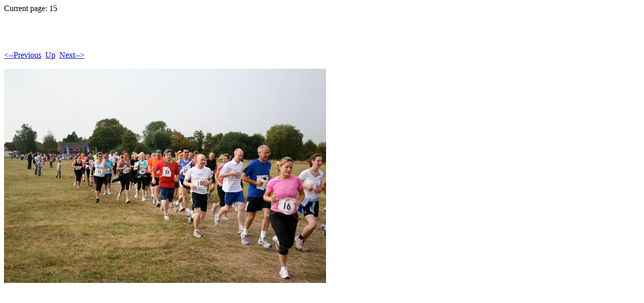

--- FILE ---
content_type: text/html; charset=UTF-8
request_url: https://www.trionium.com/ashtead10k/Ashtead10k2009photos/Pages/15.html
body_size: 222
content:
<!DOCTYPE HTML PUBLIC "-//W3C//DTD HTML 4.01 Transitional//EN">
<html>
 <head>
  <meta http-equiv="Content-Type" content="text/html; charset=utf-8">
  <title>
  
  </title>
 </head>
 Current page: 15<p>
 <body bgcolor="#ffffff" text="#000000">
  <h1></h1><br>
  <br><br><a href="14.html"><--Previous</a>&nbsp;&nbsp;<a href="../index.html">Up</a>&nbsp;&nbsp;<a href="16.html">Next--></a><br><br>
  <img alt="" src="../Images/15.jpg"><p>
  <p>
  <font size=10>
  
  </font>
 </body>
</html>
